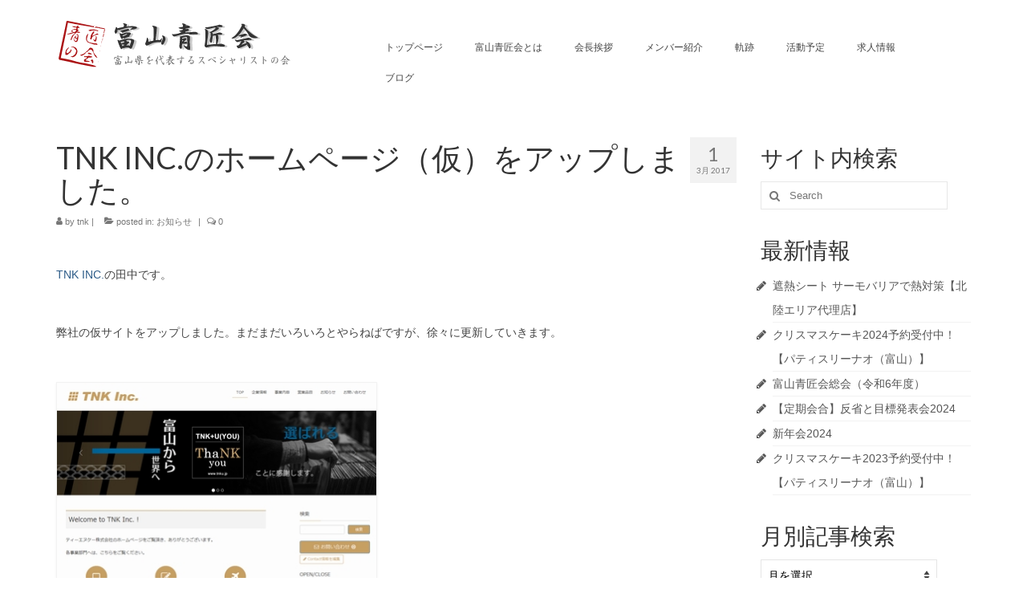

--- FILE ---
content_type: text/html; charset=UTF-8
request_url: https://takumi-toyama.com/2017/03/01/tnk-inc-%E3%81%AE%E3%83%9B%E3%83%BC%E3%83%A0%E3%83%9A%E3%83%BC%E3%82%B8%EF%BC%88%E4%BB%AE%EF%BC%89%E3%82%92%E3%82%A2%E3%83%83%E3%83%97%E3%81%97%E3%81%BE%E3%81%97%E3%81%9F%E3%80%82/
body_size: 8937
content:
<!DOCTYPE html>
<html class="no-js" lang="ja" itemscope="itemscope" itemtype="https://schema.org/WebPage">
<head>
  <meta charset="UTF-8">
  <meta name="viewport" content="width=device-width, initial-scale=1.0">
  <meta http-equiv="X-UA-Compatible" content="IE=edge">
  <title>TNK INC.のホームページ（仮）をアップしました。 &#8211; 富山青匠会</title>
<meta name='robots' content='max-image-preview:large' />
<link rel='dns-prefetch' href='//fonts.googleapis.com' />
<link rel='dns-prefetch' href='//s.w.org' />
<link rel="alternate" type="application/rss+xml" title="富山青匠会 &raquo; フィード" href="https://takumi-toyama.com/feed/" />
<link rel="alternate" type="application/rss+xml" title="富山青匠会 &raquo; コメントフィード" href="https://takumi-toyama.com/comments/feed/" />
		<script type="text/javascript">
			window._wpemojiSettings = {"baseUrl":"https:\/\/s.w.org\/images\/core\/emoji\/13.0.1\/72x72\/","ext":".png","svgUrl":"https:\/\/s.w.org\/images\/core\/emoji\/13.0.1\/svg\/","svgExt":".svg","source":{"concatemoji":"https:\/\/takumi-toyama.com\/wp\/wp-includes\/js\/wp-emoji-release.min.js?ver=5.7.14"}};
			!function(e,a,t){var n,r,o,i=a.createElement("canvas"),p=i.getContext&&i.getContext("2d");function s(e,t){var a=String.fromCharCode;p.clearRect(0,0,i.width,i.height),p.fillText(a.apply(this,e),0,0);e=i.toDataURL();return p.clearRect(0,0,i.width,i.height),p.fillText(a.apply(this,t),0,0),e===i.toDataURL()}function c(e){var t=a.createElement("script");t.src=e,t.defer=t.type="text/javascript",a.getElementsByTagName("head")[0].appendChild(t)}for(o=Array("flag","emoji"),t.supports={everything:!0,everythingExceptFlag:!0},r=0;r<o.length;r++)t.supports[o[r]]=function(e){if(!p||!p.fillText)return!1;switch(p.textBaseline="top",p.font="600 32px Arial",e){case"flag":return s([127987,65039,8205,9895,65039],[127987,65039,8203,9895,65039])?!1:!s([55356,56826,55356,56819],[55356,56826,8203,55356,56819])&&!s([55356,57332,56128,56423,56128,56418,56128,56421,56128,56430,56128,56423,56128,56447],[55356,57332,8203,56128,56423,8203,56128,56418,8203,56128,56421,8203,56128,56430,8203,56128,56423,8203,56128,56447]);case"emoji":return!s([55357,56424,8205,55356,57212],[55357,56424,8203,55356,57212])}return!1}(o[r]),t.supports.everything=t.supports.everything&&t.supports[o[r]],"flag"!==o[r]&&(t.supports.everythingExceptFlag=t.supports.everythingExceptFlag&&t.supports[o[r]]);t.supports.everythingExceptFlag=t.supports.everythingExceptFlag&&!t.supports.flag,t.DOMReady=!1,t.readyCallback=function(){t.DOMReady=!0},t.supports.everything||(n=function(){t.readyCallback()},a.addEventListener?(a.addEventListener("DOMContentLoaded",n,!1),e.addEventListener("load",n,!1)):(e.attachEvent("onload",n),a.attachEvent("onreadystatechange",function(){"complete"===a.readyState&&t.readyCallback()})),(n=t.source||{}).concatemoji?c(n.concatemoji):n.wpemoji&&n.twemoji&&(c(n.twemoji),c(n.wpemoji)))}(window,document,window._wpemojiSettings);
		</script>
		<style type="text/css">
img.wp-smiley,
img.emoji {
	display: inline !important;
	border: none !important;
	box-shadow: none !important;
	height: 1em !important;
	width: 1em !important;
	margin: 0 .07em !important;
	vertical-align: -0.1em !important;
	background: none !important;
	padding: 0 !important;
}
</style>
	<link rel='stylesheet' id='wp-block-library-css'  href='https://takumi-toyama.com/wp/wp-includes/css/dist/block-library/style.min.css?ver=5.7.14' type='text/css' media='all' />
<link rel='stylesheet' id='rhinoslider-1.05-css'  href='https://takumi-toyama.com/wp/wp-content/plugins/home-slider/css/rhinoslider/rhinoslider-1.05.css?ver=5.7.14' type='text/css' media='all' />
<link rel='stylesheet' id='home_slider_style-css'  href='https://takumi-toyama.com/wp/wp-content/plugins/home-slider/css/home_slider_style.css?ver=5.7.14' type='text/css' media='all' />
<link rel='stylesheet' id='wp-pagenavi-css'  href='https://takumi-toyama.com/wp/wp-content/plugins/wp-pagenavi/pagenavi-css.css?ver=2.70' type='text/css' media='all' />
<link rel='stylesheet' id='virtue_theme-css'  href='https://takumi-toyama.com/wp/wp-content/themes/virtue/assets/css/virtue.css?ver=3.4.4' type='text/css' media='all' />
<link rel='stylesheet' id='virtue_skin-css'  href='https://takumi-toyama.com/wp/wp-content/themes/virtue/assets/css/skins/default.css?ver=3.4.4' type='text/css' media='all' />
<link rel='stylesheet' id='redux-google-fonts-virtue-css'  href='https://fonts.googleapis.com/css?family=Lato%3A400%2C700&#038;ver=1622075872' type='text/css' media='all' />
<script type='text/javascript' src='https://takumi-toyama.com/wp/wp-includes/js/jquery/jquery.min.js?ver=3.5.1' id='jquery-core-js'></script>
<script type='text/javascript' src='https://takumi-toyama.com/wp/wp-includes/js/jquery/jquery-migrate.min.js?ver=3.3.2' id='jquery-migrate-js'></script>
<script type='text/javascript' src='https://takumi-toyama.com/wp/wp-content/plugins/home-slider/js/rhinoslider/easing.js?ver=5.7.14' id='easing-js'></script>
<script type='text/javascript' src='https://takumi-toyama.com/wp/wp-content/plugins/home-slider/js/rhinoslider/mousewheel.js?ver=5.7.14' id='mousewheel-js'></script>
<script type='text/javascript' src='https://takumi-toyama.com/wp/wp-content/plugins/home-slider/js/rhinoslider/rhinoslider-1.05.min.js?ver=5.7.14' id='rhinoslider-1.05.min-js'></script>
<script type='text/javascript' id='rhinoslider-options-js-extra'>
/* <![CDATA[ */
var setting = {"0":[],"effect":"","easing":"","effecttime":"","showtime":"","animateActive":"","partDelay":"","parts":"","shiftValue":"","slideNextDirection":"","slidePrevDirection":"","changeBullets":"","controlFadeTime":"","controlsKeyboard":"","controlsMousewheel":"","controlsPlayPause":"","controlsPrevNext":"","nextText":"","pauseText":"","playText":"","prevText":"","showBullets":"","showControls":"","autoPlay":"","cycled":"","pauseOnHover":"","randomOrder":"","captionsFadeTime":"","captionsOpacity":"","showCaptions":"","width":"","height":""};
/* ]]> */
</script>
<script type='text/javascript' src='https://takumi-toyama.com/wp/wp-content/plugins/home-slider/js/rhinoslider/rhinoslider-options.js?ver=5.7.14' id='rhinoslider-options-js'></script>
<!--[if lt IE 9]>
<script type='text/javascript' src='https://takumi-toyama.com/wp/wp-content/themes/virtue/assets/js/vendor/respond.min.js?ver=5.7.14' id='virtue-respond-js'></script>
<![endif]-->
<link rel="https://api.w.org/" href="https://takumi-toyama.com/wp-json/" /><link rel="alternate" type="application/json" href="https://takumi-toyama.com/wp-json/wp/v2/posts/3278" /><link rel="EditURI" type="application/rsd+xml" title="RSD" href="https://takumi-toyama.com/wp/xmlrpc.php?rsd" />
<link rel="wlwmanifest" type="application/wlwmanifest+xml" href="https://takumi-toyama.com/wp/wp-includes/wlwmanifest.xml" /> 
<meta name="generator" content="WordPress 5.7.14" />
<link rel="canonical" href="https://takumi-toyama.com/2017/03/01/tnk-inc-%e3%81%ae%e3%83%9b%e3%83%bc%e3%83%a0%e3%83%9a%e3%83%bc%e3%82%b8%ef%bc%88%e4%bb%ae%ef%bc%89%e3%82%92%e3%82%a2%e3%83%83%e3%83%97%e3%81%97%e3%81%be%e3%81%97%e3%81%9f%e3%80%82/" />
<link rel='shortlink' href='https://takumi-toyama.com/?p=3278' />
<link rel="alternate" type="application/json+oembed" href="https://takumi-toyama.com/wp-json/oembed/1.0/embed?url=https%3A%2F%2Ftakumi-toyama.com%2F2017%2F03%2F01%2Ftnk-inc-%25e3%2581%25ae%25e3%2583%259b%25e3%2583%25bc%25e3%2583%25a0%25e3%2583%259a%25e3%2583%25bc%25e3%2582%25b8%25ef%25bc%2588%25e4%25bb%25ae%25ef%25bc%2589%25e3%2582%2592%25e3%2582%25a2%25e3%2583%2583%25e3%2583%2597%25e3%2581%2597%25e3%2581%25be%25e3%2581%2597%25e3%2581%259f%25e3%2580%2582%2F" />
<link rel="alternate" type="text/xml+oembed" href="https://takumi-toyama.com/wp-json/oembed/1.0/embed?url=https%3A%2F%2Ftakumi-toyama.com%2F2017%2F03%2F01%2Ftnk-inc-%25e3%2581%25ae%25e3%2583%259b%25e3%2583%25bc%25e3%2583%25a0%25e3%2583%259a%25e3%2583%25bc%25e3%2582%25b8%25ef%25bc%2588%25e4%25bb%25ae%25ef%25bc%2589%25e3%2582%2592%25e3%2582%25a2%25e3%2583%2583%25e3%2583%2597%25e3%2581%2597%25e3%2581%25be%25e3%2581%2597%25e3%2581%259f%25e3%2580%2582%2F&#038;format=xml" />
<style type="text/css">#logo {padding-top:25px;}#logo {padding-bottom:10px;}#logo {margin-left:0px;}#logo {margin-right:0px;}#nav-main {margin-top:40px;}#nav-main {margin-bottom:10px;}.headerfont, .tp-caption {font-family:Lato;} .topbarmenu ul li {font-family:Lato;}input[type=number]::-webkit-inner-spin-button, input[type=number]::-webkit-outer-spin-button { -webkit-appearance: none; margin: 0; } input[type=number] {-moz-appearance: textfield;}.quantity input::-webkit-outer-spin-button,.quantity input::-webkit-inner-spin-button {display: none;}.product_item .product_details h5 {text-transform: none;}.product_item .product_details h5 {min-height:40px;}@media (max-width: 767px) {.kad-desktop-slider {display:none;}}.entry-content p { margin-bottom:16px;}</style><link rel="icon" href="https://takumi-toyama.com/wp/wp-content/uploads/2021/05/cropped-efda68e5ed595f1950e33ea81d5d17ed-32x32.png" sizes="32x32" />
<link rel="icon" href="https://takumi-toyama.com/wp/wp-content/uploads/2021/05/cropped-efda68e5ed595f1950e33ea81d5d17ed-192x192.png" sizes="192x192" />
<link rel="apple-touch-icon" href="https://takumi-toyama.com/wp/wp-content/uploads/2021/05/cropped-efda68e5ed595f1950e33ea81d5d17ed-180x180.png" />
<meta name="msapplication-TileImage" content="https://takumi-toyama.com/wp/wp-content/uploads/2021/05/cropped-efda68e5ed595f1950e33ea81d5d17ed-270x270.png" />
		<style type="text/css" id="wp-custom-css">
			.movie-wrap {
     position: relative;
     padding-bottom: 56.25%; /*アスペクト比 16:9の場合の縦幅*/
     height: 0;
     overflow: hidden;
}
 
.movie-wrap iframe {
     position: absolute;
     top: 0;
     left: 0;
     width: 100%;
     height: 100%;
}		</style>
		<style type="text/css" class="options-output">header #logo a.brand,.logofont{font-family:Lato;line-height:40px;font-weight:400;font-style:normal;font-size:32px;}.kad_tagline{font-family:Lato;line-height:20px;font-weight:400;font-style:normal;color:#444444;font-size:14px;}.product_item .product_details h5{font-family:Lato;line-height:20px;font-weight:700;font-style:normal;font-size:16px;}h1{font-family:Lato;line-height:40px;font-weight:400;font-style:normal;font-size:38px;}h2{font-family:Lato;line-height:40px;font-weight:normal;font-style:normal;font-size:32px;}h3{font-family:Lato;line-height:40px;font-weight:400;font-style:normal;font-size:28px;}h4{font-family:Lato;line-height:40px;font-weight:400;font-style:normal;font-size:24px;}h5{font-family:Lato;line-height:24px;font-weight:700;font-style:normal;font-size:18px;}body{font-family:Verdana, Geneva, sans-serif;line-height:20px;font-weight:400;font-style:normal;font-size:14px;}#nav-main ul.sf-menu a{font-family:Lato;line-height:18px;font-weight:400;font-style:normal;font-size:12px;}#nav-second ul.sf-menu a{font-family:Lato;line-height:22px;font-weight:400;font-style:normal;font-size:18px;}.kad-nav-inner .kad-mnav, .kad-mobile-nav .kad-nav-inner li a,.nav-trigger-case{font-family:Lato;line-height:20px;font-weight:400;font-style:normal;font-size:16px;}</style></head>
<body class="post-template-default single single-post postid-3278 single-format-standard wp-embed-responsive wide tnk-inc-%e3%81%ae%e3%83%9b%e3%83%bc%e3%83%a0%e3%83%9a%e3%83%bc%e3%82%b8%ef%bc%88%e4%bb%ae%ef%bc%89%e3%82%92%e3%82%a2%e3%83%83%e3%83%97%e3%81%97%e3%81%be%e3%81%97%e3%81%9f%e3%80%82 elementor-default elementor-kit-4103">
	<div id="kt-skip-link"><a href="#content">Skip to Main Content</a></div>
	<div id="wrapper" class="container">
	<header class="banner headerclass" itemscope itemtype="https://schema.org/WPHeader">
		<div class="container">
		<div class="row">
			<div class="col-md-4 clearfix kad-header-left">
				<div id="logo" class="logocase">
					<a class="brand logofont" href="https://takumi-toyama.com/">
													<div id="thelogo">
								<img src="https://takumi-toyama.com/wp/wp-content/uploads/2017/05/logo_top.png" alt="富山青匠会" width="300" height="60" class="kad-standard-logo" />
															</div>
												</a>
									</div> <!-- Close #logo -->
			</div><!-- close logo span -->
							<div class="col-md-8 kad-header-right">
					<nav id="nav-main" class="clearfix" itemscope itemtype="https://schema.org/SiteNavigationElement">
						<ul id="menu-top" class="sf-menu"><li  class=" menu-item-1324"><a href="https://takumi-toyama.com/"><span>トップページ</span></a></li>
<li  class=" menu-item-1323"><a href="https://takumi-toyama.com/about/"><span>富山青匠会とは</span></a></li>
<li  class=" menu-item-1322"><a href="https://takumi-toyama.com/aisatsu/"><span>会長挨拶</span></a></li>
<li  class=" sf-dropdown menu-item-2670"><a href="https://takumi-toyama.com/takumi_file/"><span>メンバー紹介</span></a>
<ul class="sub-menu sf-dropdown-menu dropdown">
	<li  class=" menu-item-3714"><a href="https://takumi-toyama.com/kaisya01_ohira/"><span>大平　宏則</span></a></li>
	<li  class=" menu-item-3715"><a href="https://takumi-toyama.com/kaisya04_tnk/"><span>田中　伸幸</span></a></li>
	<li  class=" menu-item-3716"><a href="https://takumi-toyama.com/kaisya05_alc/"><span>山口　貴久</span></a></li>
	<li  class=" menu-item-3717"><a href="https://takumi-toyama.com/kaisya07_nakamura/"><span>中村　康之</span></a></li>
	<li  class=" menu-item-3724"><a href="https://takumi-toyama.com/kaisya08_bandou/"><span>坂東　秀昭</span></a></li>
	<li  class=" menu-item-3718"><a href="https://takumi-toyama.com/kaisya09_nao/"><span>柴田　直喜</span></a></li>
	<li  class=" menu-item-3719"><a href="https://takumi-toyama.com/kaisya10_daizen/"><span>大野　公資</span></a></li>
	<li  class=" menu-item-3721"><a href="https://takumi-toyama.com/kaisya11_arumuko/"><span>奥村　修平</span></a></li>
	<li  class=" menu-item-3723"><a href="https://takumi-toyama.com/kaisya13_morihome/"><span>麻柄　達生</span></a></li>
	<li  class=" menu-item-4266"><a href="https://takumi-toyama.com/kaisya15_tha/"><span>福村　英世</span></a></li>
	<li  class=" menu-item-4336"><a href="https://takumi-toyama.com/kaisya16_koyamakoji/"><span>小山　浩二</span></a></li>
</ul>
</li>
<li  class=" menu-item-1519"><a href="https://takumi-toyama.com/history/"><span>軌跡</span></a></li>
<li  class=" menu-item-1321"><a href="https://takumi-toyama.com/katsudou/"><span>活動予定</span></a></li>
<li  class=" menu-item-1757"><a href="https://takumi-toyama.com/recruit/"><span>求人情報</span></a></li>
<li  class=" current_page_parent menu-item-2571"><a href="https://takumi-toyama.com/blog/"><span>ブログ</span></a></li>
</ul>					</nav> 
				</div> <!-- Close menuclass-->
			       
		</div> <!-- Close Row -->
					<div id="mobile-nav-trigger" class="nav-trigger">
				<button class="nav-trigger-case mobileclass collapsed" data-toggle="collapse" data-target=".kad-nav-collapse">
					<span class="kad-navbtn"><i class="icon-reorder"></i></span>
					<span class="kad-menu-name">Menu</span>
				</button>
			</div>
			<div id="kad-mobile-nav" class="kad-mobile-nav">
				<div class="kad-nav-inner mobileclass">
					<div class="kad-nav-collapse">
					<ul id="menu-top-1" class="kad-mnav"><li  class=" menu-item-1324"><a href="https://takumi-toyama.com/"><span>トップページ</span></a></li>
<li  class=" menu-item-1323"><a href="https://takumi-toyama.com/about/"><span>富山青匠会とは</span></a></li>
<li  class=" menu-item-1322"><a href="https://takumi-toyama.com/aisatsu/"><span>会長挨拶</span></a></li>
<li  class=" sf-dropdown menu-item-2670"><a href="https://takumi-toyama.com/takumi_file/"><span>メンバー紹介</span></a>
<ul class="sub-menu sf-dropdown-menu dropdown">
	<li  class=" menu-item-3714"><a href="https://takumi-toyama.com/kaisya01_ohira/"><span>大平　宏則</span></a></li>
	<li  class=" menu-item-3715"><a href="https://takumi-toyama.com/kaisya04_tnk/"><span>田中　伸幸</span></a></li>
	<li  class=" menu-item-3716"><a href="https://takumi-toyama.com/kaisya05_alc/"><span>山口　貴久</span></a></li>
	<li  class=" menu-item-3717"><a href="https://takumi-toyama.com/kaisya07_nakamura/"><span>中村　康之</span></a></li>
	<li  class=" menu-item-3724"><a href="https://takumi-toyama.com/kaisya08_bandou/"><span>坂東　秀昭</span></a></li>
	<li  class=" menu-item-3718"><a href="https://takumi-toyama.com/kaisya09_nao/"><span>柴田　直喜</span></a></li>
	<li  class=" menu-item-3719"><a href="https://takumi-toyama.com/kaisya10_daizen/"><span>大野　公資</span></a></li>
	<li  class=" menu-item-3721"><a href="https://takumi-toyama.com/kaisya11_arumuko/"><span>奥村　修平</span></a></li>
	<li  class=" menu-item-3723"><a href="https://takumi-toyama.com/kaisya13_morihome/"><span>麻柄　達生</span></a></li>
	<li  class=" menu-item-4266"><a href="https://takumi-toyama.com/kaisya15_tha/"><span>福村　英世</span></a></li>
	<li  class=" menu-item-4336"><a href="https://takumi-toyama.com/kaisya16_koyamakoji/"><span>小山　浩二</span></a></li>
</ul>
</li>
<li  class=" menu-item-1519"><a href="https://takumi-toyama.com/history/"><span>軌跡</span></a></li>
<li  class=" menu-item-1321"><a href="https://takumi-toyama.com/katsudou/"><span>活動予定</span></a></li>
<li  class=" menu-item-1757"><a href="https://takumi-toyama.com/recruit/"><span>求人情報</span></a></li>
<li  class=" current_page_parent menu-item-2571"><a href="https://takumi-toyama.com/blog/"><span>ブログ</span></a></li>
</ul>					</div>
				</div>
			</div>
		 
	</div> <!-- Close Container -->
	</header>
	<div class="wrap contentclass" role="document">

	<div id="content" class="container">
	<div class="row single-article" itemscope itemtype="https://schema.org/BlogPosting">
		<div class="main col-lg-9 col-md-8" role="main">
					<article class="post-3278 post type-post status-publish format-standard has-post-thumbnail hentry category-22">
			<div class="meta_post_image" itemprop="image" itemscope itemtype="https://schema.org/ImageObject"><meta itemprop="url" content="https://takumi-toyama.com/wp/wp-content/uploads/2017/06/20170307_1818839-1.jpg"><meta itemprop="width" content="400"><meta itemprop="height" content="291"></div><div class="postmeta updated color_gray">
	<div class="postdate bg-lightgray headerfont">
		<meta itemprop="datePublished" content="2017-07-04T13:12:43+09:00">
		<span class="postday">1</span>
		3月 2017	</div>
</div>				<header>

				<h1 class="entry-title" itemprop="name headline">TNK INC.のホームページ（仮）をアップしました。</h1><div class="subhead">
    <span class="postauthortop author vcard">
    <i class="icon-user"></i> by  <span itemprop="author"><a href="https://takumi-toyama.com/author/tnk/" class="fn" rel="author">tnk</a></span> |</span>
      
    <span class="postedintop"><i class="icon-folder-open"></i> posted in: <a href="https://takumi-toyama.com/category/%e3%81%8a%e7%9f%a5%e3%82%89%e3%81%9b/" rel="category tag">お知らせ</a></span>     <span class="kad-hidepostedin">|</span>
    <span class="postcommentscount">
    <i class="icon-comments-alt"></i> 0    </span>
</div>				
				</header>

				<div class="entry-content" itemprop="articleBody">
					<p>&nbsp;</p>
<p><a href="http://tnku.jp/" target="_blank" rel="nofollow noopener">TNK INC.</a>の田中です。</p>
<p>&nbsp;</p>
<p>弊社の仮サイトをアップしました。まだまだいろいろとやらねばですが、徐々に更新していきます。</p>
<p>&nbsp;</p>
<p><img loading="lazy" class="alignnone size-full wp-image-2289" src="http://takumi-toyama.com/wp/wp-content/uploads/2017/06/20170307_1818839-1.jpg" alt="" width="400" height="291" srcset="https://takumi-toyama.com/wp/wp-content/uploads/2017/06/20170307_1818839-1.jpg 400w, https://takumi-toyama.com/wp/wp-content/uploads/2017/06/20170307_1818839-1-300x218.jpg 300w" sizes="(max-width: 400px) 100vw, 400px" /></p>
<p>&nbsp;</p>
<p>URL: <a href="http://tnku.jp/" target="_blank" rel="nofollow noopener">tnku.jp</a></p>
<p>&nbsp;</p>
<p>ちなみにですが、ドメインのtnku.jpですが、</p>
<p>&nbsp;</p>
<p><strong>TNK（弊社名）+　U（YOU　あなた）＝　TNKU（Thank you)</strong></p>
<p>&nbsp;</p>
<p>って感じです。</p>
<p>&nbsp;</p>
<p>また、訪問よろしくお願いします！</p>
				</div>

				<footer class="single-footer">
				<meta itemscope itemprop="mainEntityOfPage" content="https://takumi-toyama.com/2017/03/01/tnk-inc-%e3%81%ae%e3%83%9b%e3%83%bc%e3%83%a0%e3%83%9a%e3%83%bc%e3%82%b8%ef%bc%88%e4%bb%ae%ef%bc%89%e3%82%92%e3%82%a2%e3%83%83%e3%83%97%e3%81%97%e3%81%be%e3%81%97%e3%81%9f%e3%80%82/" itemType="https://schema.org/WebPage" itemid="https://takumi-toyama.com/2017/03/01/tnk-inc-%e3%81%ae%e3%83%9b%e3%83%bc%e3%83%a0%e3%83%9a%e3%83%bc%e3%82%b8%ef%bc%88%e4%bb%ae%ef%bc%89%e3%82%92%e3%82%a2%e3%83%83%e3%83%97%e3%81%97%e3%81%be%e3%81%97%e3%81%9f%e3%80%82/"><meta itemprop="dateModified" content="2017-07-04T13:12:43+09:00"><div itemprop="publisher" itemscope itemtype="https://schema.org/Organization"><div itemprop="logo" itemscope itemtype="https://schema.org/ImageObject"><meta itemprop="url" content="https://takumi-toyama.com/wp/wp-content/uploads/2017/05/logo_top.png"><meta itemprop="width" content="300"><meta itemprop="height" content="60"></div><meta itemprop="name" content="富山青匠会"></div>				</footer>
			</article>
					</div>
		<aside class="col-lg-3 col-md-4 kad-sidebar" role="complementary" itemscope itemtype="https://schema.org/WPSideBar">
	<div class="sidebar">
		<section id="search-5" class="widget-1 widget-first widget widget_search"><div class="widget-inner"><h3>サイト内検索</h3><form role="search" method="get" class="form-search" action="https://takumi-toyama.com/">
	<label>
		<span class="screen-reader-text">Search for:</span>
		<input type="text" value="" name="s" class="search-query" placeholder="Search">
	</label>
	<button type="submit" class="search-icon"><i class="icon-search"></i></button>
</form></div></section>
		<section id="recent-posts-4" class="widget-2 widget widget_recent_entries"><div class="widget-inner">
		<h3>最新情報</h3>
		<ul>
											<li>
					<a href="https://takumi-toyama.com/2025/05/01/%e9%81%ae%e7%86%b1%e3%82%b7%e3%83%bc%e3%83%88-%e3%82%b5%e3%83%bc%e3%83%a2%e3%83%90%e3%83%aa%e3%82%a2%e3%81%a7%e7%86%b1%e5%af%be%e7%ad%96%e3%80%90%e5%8c%97%e9%99%b8%e3%82%a8%e3%83%aa%e3%82%a2%e4%bb%a3/">遮熱シート サーモバリアで熱対策【北陸エリア代理店】</a>
									</li>
											<li>
					<a href="https://takumi-toyama.com/2024/11/18/%e3%82%af%e3%83%aa%e3%82%b9%e3%83%9e%e3%82%b9%e3%82%b1%e3%83%bc%e3%82%ad2024%e4%ba%88%e7%b4%84%e5%8f%97%e4%bb%98%e4%b8%ad%ef%bc%81%e3%80%90%e3%83%91%e3%83%86%e3%82%a3%e3%82%b9%e3%83%aa%e3%83%bc/">クリスマスケーキ2024予約受付中！【パティスリーナオ（富山）】</a>
									</li>
											<li>
					<a href="https://takumi-toyama.com/2024/08/27/%e5%af%8c%e5%b1%b1%e9%9d%92%e5%8c%a0%e4%bc%9a%e7%b7%8f%e4%bc%9a%ef%bc%88%e4%bb%a4%e5%92%8c6%e5%b9%b4%e5%ba%a6%ef%bc%89/">富山青匠会総会（令和6年度）</a>
									</li>
											<li>
					<a href="https://takumi-toyama.com/2024/03/17/%e3%80%90%e5%ae%9a%e6%9c%9f%e4%bc%9a%e5%90%88%e3%80%91%e5%8f%8d%e7%9c%81%e3%81%a8%e7%9b%ae%e6%a8%99%e7%99%ba%e8%a1%a8%e4%bc%9a2024/">【定期会合】反省と目標発表会2024</a>
									</li>
											<li>
					<a href="https://takumi-toyama.com/2024/01/25/%e6%96%b0%e5%b9%b4%e4%bc%9a2024/">新年会2024</a>
									</li>
											<li>
					<a href="https://takumi-toyama.com/2023/11/15/%e3%82%af%e3%83%aa%e3%82%b9%e3%83%9e%e3%82%b9%e3%82%b1%e3%83%bc%e3%82%ad2023%e4%ba%88%e7%b4%84%e5%8f%97%e4%bb%98%e4%b8%ad%ef%bc%81%e3%80%90%e3%83%91%e3%83%86%e3%82%a3%e3%82%b9%e3%83%aa%e3%83%bc/">クリスマスケーキ2023予約受付中！【パティスリーナオ（富山）】</a>
									</li>
					</ul>

		</div></section><section id="archives-3" class="widget-3 widget-last widget widget_archive"><div class="widget-inner"><h3>月別記事検索</h3>		<label class="screen-reader-text" for="archives-dropdown-3">月別記事検索</label>
		<select id="archives-dropdown-3" name="archive-dropdown">
			
			<option value="">月を選択</option>
				<option value='https://takumi-toyama.com/2025/05/'> 2025年5月 &nbsp;(1)</option>
	<option value='https://takumi-toyama.com/2024/11/'> 2024年11月 &nbsp;(1)</option>
	<option value='https://takumi-toyama.com/2024/08/'> 2024年8月 &nbsp;(1)</option>
	<option value='https://takumi-toyama.com/2024/03/'> 2024年3月 &nbsp;(1)</option>
	<option value='https://takumi-toyama.com/2024/01/'> 2024年1月 &nbsp;(1)</option>
	<option value='https://takumi-toyama.com/2023/11/'> 2023年11月 &nbsp;(1)</option>
	<option value='https://takumi-toyama.com/2023/01/'> 2023年1月 &nbsp;(1)</option>
	<option value='https://takumi-toyama.com/2022/11/'> 2022年11月 &nbsp;(1)</option>
	<option value='https://takumi-toyama.com/2022/09/'> 2022年9月 &nbsp;(1)</option>
	<option value='https://takumi-toyama.com/2022/03/'> 2022年3月 &nbsp;(1)</option>
	<option value='https://takumi-toyama.com/2021/07/'> 2021年7月 &nbsp;(1)</option>
	<option value='https://takumi-toyama.com/2021/06/'> 2021年6月 &nbsp;(3)</option>
	<option value='https://takumi-toyama.com/2021/05/'> 2021年5月 &nbsp;(1)</option>
	<option value='https://takumi-toyama.com/2021/04/'> 2021年4月 &nbsp;(2)</option>
	<option value='https://takumi-toyama.com/2020/11/'> 2020年11月 &nbsp;(2)</option>
	<option value='https://takumi-toyama.com/2020/09/'> 2020年9月 &nbsp;(1)</option>
	<option value='https://takumi-toyama.com/2020/08/'> 2020年8月 &nbsp;(1)</option>
	<option value='https://takumi-toyama.com/2020/06/'> 2020年6月 &nbsp;(1)</option>
	<option value='https://takumi-toyama.com/2020/03/'> 2020年3月 &nbsp;(1)</option>
	<option value='https://takumi-toyama.com/2019/12/'> 2019年12月 &nbsp;(1)</option>
	<option value='https://takumi-toyama.com/2019/11/'> 2019年11月 &nbsp;(1)</option>
	<option value='https://takumi-toyama.com/2019/09/'> 2019年9月 &nbsp;(1)</option>
	<option value='https://takumi-toyama.com/2019/06/'> 2019年6月 &nbsp;(1)</option>
	<option value='https://takumi-toyama.com/2019/05/'> 2019年5月 &nbsp;(1)</option>
	<option value='https://takumi-toyama.com/2019/04/'> 2019年4月 &nbsp;(2)</option>
	<option value='https://takumi-toyama.com/2019/03/'> 2019年3月 &nbsp;(1)</option>
	<option value='https://takumi-toyama.com/2019/01/'> 2019年1月 &nbsp;(1)</option>
	<option value='https://takumi-toyama.com/2018/12/'> 2018年12月 &nbsp;(2)</option>
	<option value='https://takumi-toyama.com/2018/11/'> 2018年11月 &nbsp;(2)</option>
	<option value='https://takumi-toyama.com/2018/07/'> 2018年7月 &nbsp;(2)</option>
	<option value='https://takumi-toyama.com/2018/06/'> 2018年6月 &nbsp;(2)</option>
	<option value='https://takumi-toyama.com/2018/05/'> 2018年5月 &nbsp;(1)</option>
	<option value='https://takumi-toyama.com/2018/04/'> 2018年4月 &nbsp;(3)</option>
	<option value='https://takumi-toyama.com/2018/02/'> 2018年2月 &nbsp;(1)</option>
	<option value='https://takumi-toyama.com/2018/01/'> 2018年1月 &nbsp;(2)</option>
	<option value='https://takumi-toyama.com/2017/12/'> 2017年12月 &nbsp;(2)</option>
	<option value='https://takumi-toyama.com/2017/11/'> 2017年11月 &nbsp;(1)</option>
	<option value='https://takumi-toyama.com/2017/10/'> 2017年10月 &nbsp;(1)</option>
	<option value='https://takumi-toyama.com/2017/09/'> 2017年9月 &nbsp;(3)</option>
	<option value='https://takumi-toyama.com/2017/08/'> 2017年8月 &nbsp;(4)</option>
	<option value='https://takumi-toyama.com/2017/07/'> 2017年7月 &nbsp;(4)</option>
	<option value='https://takumi-toyama.com/2017/06/'> 2017年6月 &nbsp;(3)</option>
	<option value='https://takumi-toyama.com/2017/04/'> 2017年4月 &nbsp;(2)</option>
	<option value='https://takumi-toyama.com/2017/03/'> 2017年3月 &nbsp;(3)</option>
	<option value='https://takumi-toyama.com/2017/02/'> 2017年2月 &nbsp;(5)</option>
	<option value='https://takumi-toyama.com/2017/01/'> 2017年1月 &nbsp;(2)</option>
	<option value='https://takumi-toyama.com/2016/12/'> 2016年12月 &nbsp;(1)</option>
	<option value='https://takumi-toyama.com/2016/09/'> 2016年9月 &nbsp;(2)</option>
	<option value='https://takumi-toyama.com/2016/08/'> 2016年8月 &nbsp;(1)</option>
	<option value='https://takumi-toyama.com/2016/06/'> 2016年6月 &nbsp;(1)</option>
	<option value='https://takumi-toyama.com/2016/04/'> 2016年4月 &nbsp;(1)</option>
	<option value='https://takumi-toyama.com/2016/02/'> 2016年2月 &nbsp;(1)</option>
	<option value='https://takumi-toyama.com/2015/08/'> 2015年8月 &nbsp;(1)</option>
	<option value='https://takumi-toyama.com/2015/06/'> 2015年6月 &nbsp;(1)</option>
	<option value='https://takumi-toyama.com/2015/05/'> 2015年5月 &nbsp;(1)</option>
	<option value='https://takumi-toyama.com/2015/03/'> 2015年3月 &nbsp;(2)</option>
	<option value='https://takumi-toyama.com/2015/02/'> 2015年2月 &nbsp;(1)</option>
	<option value='https://takumi-toyama.com/2015/01/'> 2015年1月 &nbsp;(3)</option>
	<option value='https://takumi-toyama.com/2014/12/'> 2014年12月 &nbsp;(1)</option>
	<option value='https://takumi-toyama.com/2014/11/'> 2014年11月 &nbsp;(6)</option>
	<option value='https://takumi-toyama.com/2014/10/'> 2014年10月 &nbsp;(7)</option>
	<option value='https://takumi-toyama.com/2014/09/'> 2014年9月 &nbsp;(7)</option>
	<option value='https://takumi-toyama.com/2014/08/'> 2014年8月 &nbsp;(6)</option>
	<option value='https://takumi-toyama.com/2014/07/'> 2014年7月 &nbsp;(10)</option>
	<option value='https://takumi-toyama.com/2014/06/'> 2014年6月 &nbsp;(9)</option>
	<option value='https://takumi-toyama.com/2014/04/'> 2014年4月 &nbsp;(2)</option>
	<option value='https://takumi-toyama.com/2013/12/'> 2013年12月 &nbsp;(2)</option>
	<option value='https://takumi-toyama.com/2013/11/'> 2013年11月 &nbsp;(1)</option>
	<option value='https://takumi-toyama.com/2013/10/'> 2013年10月 &nbsp;(1)</option>
	<option value='https://takumi-toyama.com/2013/09/'> 2013年9月 &nbsp;(2)</option>
	<option value='https://takumi-toyama.com/2013/08/'> 2013年8月 &nbsp;(4)</option>
	<option value='https://takumi-toyama.com/2013/07/'> 2013年7月 &nbsp;(5)</option>
	<option value='https://takumi-toyama.com/2013/06/'> 2013年6月 &nbsp;(4)</option>
	<option value='https://takumi-toyama.com/2013/05/'> 2013年5月 &nbsp;(2)</option>
	<option value='https://takumi-toyama.com/2013/04/'> 2013年4月 &nbsp;(2)</option>
	<option value='https://takumi-toyama.com/2013/03/'> 2013年3月 &nbsp;(2)</option>
	<option value='https://takumi-toyama.com/2013/02/'> 2013年2月 &nbsp;(4)</option>
	<option value='https://takumi-toyama.com/2013/01/'> 2013年1月 &nbsp;(3)</option>
	<option value='https://takumi-toyama.com/2012/12/'> 2012年12月 &nbsp;(3)</option>
	<option value='https://takumi-toyama.com/2012/11/'> 2012年11月 &nbsp;(3)</option>
	<option value='https://takumi-toyama.com/2012/10/'> 2012年10月 &nbsp;(1)</option>
	<option value='https://takumi-toyama.com/2012/09/'> 2012年9月 &nbsp;(1)</option>
	<option value='https://takumi-toyama.com/2012/08/'> 2012年8月 &nbsp;(1)</option>
	<option value='https://takumi-toyama.com/2012/07/'> 2012年7月 &nbsp;(1)</option>
	<option value='https://takumi-toyama.com/2012/04/'> 2012年4月 &nbsp;(4)</option>
	<option value='https://takumi-toyama.com/2012/03/'> 2012年3月 &nbsp;(2)</option>
	<option value='https://takumi-toyama.com/2012/01/'> 2012年1月 &nbsp;(3)</option>
	<option value='https://takumi-toyama.com/2011/12/'> 2011年12月 &nbsp;(2)</option>
	<option value='https://takumi-toyama.com/2011/11/'> 2011年11月 &nbsp;(2)</option>
	<option value='https://takumi-toyama.com/2011/10/'> 2011年10月 &nbsp;(1)</option>
	<option value='https://takumi-toyama.com/2011/09/'> 2011年9月 &nbsp;(2)</option>
	<option value='https://takumi-toyama.com/2011/08/'> 2011年8月 &nbsp;(6)</option>
	<option value='https://takumi-toyama.com/2011/07/'> 2011年7月 &nbsp;(7)</option>
	<option value='https://takumi-toyama.com/2011/06/'> 2011年6月 &nbsp;(10)</option>
	<option value='https://takumi-toyama.com/2011/05/'> 2011年5月 &nbsp;(1)</option>
	<option value='https://takumi-toyama.com/2011/03/'> 2011年3月 &nbsp;(4)</option>
	<option value='https://takumi-toyama.com/2011/02/'> 2011年2月 &nbsp;(1)</option>
	<option value='https://takumi-toyama.com/2010/08/'> 2010年8月 &nbsp;(6)</option>
	<option value='https://takumi-toyama.com/2010/07/'> 2010年7月 &nbsp;(3)</option>
	<option value='https://takumi-toyama.com/2010/06/'> 2010年6月 &nbsp;(1)</option>
	<option value='https://takumi-toyama.com/2010/05/'> 2010年5月 &nbsp;(1)</option>
	<option value='https://takumi-toyama.com/2010/04/'> 2010年4月 &nbsp;(1)</option>
	<option value='https://takumi-toyama.com/2010/03/'> 2010年3月 &nbsp;(3)</option>
	<option value='https://takumi-toyama.com/2010/01/'> 2010年1月 &nbsp;(1)</option>

		</select>

<script type="text/javascript">
/* <![CDATA[ */
(function() {
	var dropdown = document.getElementById( "archives-dropdown-3" );
	function onSelectChange() {
		if ( dropdown.options[ dropdown.selectedIndex ].value !== '' ) {
			document.location.href = this.options[ this.selectedIndex ].value;
		}
	}
	dropdown.onchange = onSelectChange;
})();
/* ]]> */
</script>
			</div></section>	</div><!-- /.sidebar -->
</aside><!-- /aside -->
			</div><!-- /.row-->
		</div><!-- /.content -->
	</div><!-- /.wrap -->
	<footer id="containerfooter" class="footerclass" itemscope itemtype="https://schema.org/WPFooter">
  <div class="container">
  	<div class="row">
  		 
					<div class="col-md-4 footercol1">
					<div class="widget-1 widget-first footer-widget"><aside id="text-15" class="widget widget_text"><h3>富山青匠会</h3>			<div class="textwidget"><p>当会は、会員相互の親睦を図るとともに、互いの経営能力の向上と、富山県・富山市への地域社会貢献、青少年の健全な育成、若手起業家支援などの振興活動に寄与することを目的とする富山県在住のビジネスを営む青年の集まりです。</p>
</div>
		</aside></div><div class="widget-2 widget-last footer-widget"><aside id="media_image-3" class="widget widget_media_image"><img width="150" height="150" src="https://takumi-toyama.com/wp/wp-content/uploads/2017/06/takumi_logo_000.png" class="image wp-image-1749  attachment-full size-full" alt="" loading="lazy" style="max-width: 100%; height: auto;" /></aside></div>					</div> 
            							         
					<div class="col-md-4 footercol3">
					<div class="widget-1 widget-first footer-widget"><aside id="nav_menu-7" class="widget widget_nav_menu"><h3>メニュー</h3><ul id="menu-top-2" class="menu"><li  class=" menu-item-1324"><a href="https://takumi-toyama.com/"><span>トップページ</span></a></li>
<li  class=" menu-item-1323"><a href="https://takumi-toyama.com/about/"><span>富山青匠会とは</span></a></li>
<li  class=" menu-item-1322"><a href="https://takumi-toyama.com/aisatsu/"><span>会長挨拶</span></a></li>
<li  class=" sf-dropdown menu-item-2670"><a href="https://takumi-toyama.com/takumi_file/"><span>メンバー紹介</span></a>
<ul class="sub-menu sf-dropdown-menu dropdown">
	<li  class=" menu-item-3714"><a href="https://takumi-toyama.com/kaisya01_ohira/"><span>大平　宏則</span></a></li>
	<li  class=" menu-item-3715"><a href="https://takumi-toyama.com/kaisya04_tnk/"><span>田中　伸幸</span></a></li>
	<li  class=" menu-item-3716"><a href="https://takumi-toyama.com/kaisya05_alc/"><span>山口　貴久</span></a></li>
	<li  class=" menu-item-3717"><a href="https://takumi-toyama.com/kaisya07_nakamura/"><span>中村　康之</span></a></li>
	<li  class=" menu-item-3724"><a href="https://takumi-toyama.com/kaisya08_bandou/"><span>坂東　秀昭</span></a></li>
	<li  class=" menu-item-3718"><a href="https://takumi-toyama.com/kaisya09_nao/"><span>柴田　直喜</span></a></li>
	<li  class=" menu-item-3719"><a href="https://takumi-toyama.com/kaisya10_daizen/"><span>大野　公資</span></a></li>
	<li  class=" menu-item-3721"><a href="https://takumi-toyama.com/kaisya11_arumuko/"><span>奥村　修平</span></a></li>
	<li  class=" menu-item-3723"><a href="https://takumi-toyama.com/kaisya13_morihome/"><span>麻柄　達生</span></a></li>
	<li  class=" menu-item-4266"><a href="https://takumi-toyama.com/kaisya15_tha/"><span>福村　英世</span></a></li>
	<li  class=" menu-item-4336"><a href="https://takumi-toyama.com/kaisya16_koyamakoji/"><span>小山　浩二</span></a></li>
</ul>
</li>
<li  class=" menu-item-1519"><a href="https://takumi-toyama.com/history/"><span>軌跡</span></a></li>
<li  class=" menu-item-1321"><a href="https://takumi-toyama.com/katsudou/"><span>活動予定</span></a></li>
<li  class=" menu-item-1757"><a href="https://takumi-toyama.com/recruit/"><span>求人情報</span></a></li>
<li  class=" current_page_parent menu-item-2571"><a href="https://takumi-toyama.com/blog/"><span>ブログ</span></a></li>
</ul></aside></div>					</div> 
	            			        </div>
        <div class="footercredits clearfix">
    		
    		        	<p>&copy; 2026 富山青匠会 - WordPress Theme by <a href="https://www.kadencewp.com/" rel="nofollow noopener noreferrer" target="_blank">Kadence WP</a></p>
    	</div>

  </div>

</footer>

		</div><!--Wrapper-->
		<script type='text/javascript' src='https://takumi-toyama.com/wp/wp-content/themes/virtue/assets/js/min/bootstrap-min.js?ver=3.4.4' id='bootstrap-js'></script>
<script type='text/javascript' src='https://takumi-toyama.com/wp/wp-includes/js/hoverIntent.min.js?ver=1.8.1' id='hoverIntent-js'></script>
<script type='text/javascript' src='https://takumi-toyama.com/wp/wp-includes/js/imagesloaded.min.js?ver=4.1.4' id='imagesloaded-js'></script>
<script type='text/javascript' src='https://takumi-toyama.com/wp/wp-includes/js/masonry.min.js?ver=4.2.2' id='masonry-js'></script>
<script type='text/javascript' src='https://takumi-toyama.com/wp/wp-content/themes/virtue/assets/js/min/plugins-min.js?ver=3.4.4' id='virtue_plugins-js'></script>
<script type='text/javascript' src='https://takumi-toyama.com/wp/wp-content/plugins/kadence-blocks/dist/magnific.js?ver=1.7.18' id='magnific-popup-js'></script>
<script type='text/javascript' id='virtue-lightbox-init-js-extra'>
/* <![CDATA[ */
var virtue_lightbox = {"loading":"Loading...","of":"%curr% of %total%","error":"The Image could not be loaded."};
/* ]]> */
</script>
<script type='text/javascript' src='https://takumi-toyama.com/wp/wp-content/themes/virtue/assets/js/min/virtue-lightbox-init-min.js?ver=3.4.4' id='virtue-lightbox-init-js'></script>
<script type='text/javascript' src='https://takumi-toyama.com/wp/wp-content/themes/virtue/assets/js/min/main-min.js?ver=3.4.4' id='virtue_main-js'></script>
<script type='text/javascript' src='https://takumi-toyama.com/wp/wp-includes/js/wp-embed.min.js?ver=5.7.14' id='wp-embed-js'></script>
	</body>
</html>